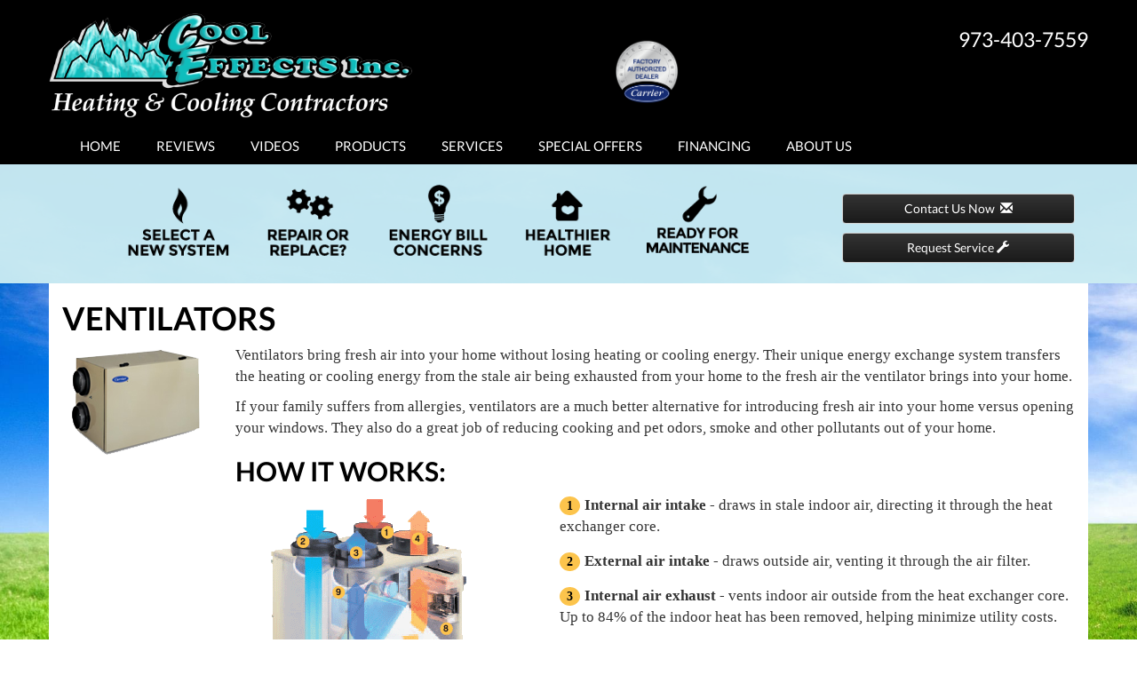

--- FILE ---
content_type: text/html; charset=UTF-8
request_url: https://sos-apps.appspot.com/ip-lookup.php
body_size: -113
content:
"18.118.100.253, 142.250.190.52"

--- FILE ---
content_type: text/html; charset=utf-8
request_url: https://www.google.com/recaptcha/api2/anchor?ar=1&k=6Le7wiUTAAAAAG-hCuWRcM2y2iVhXwgujyFy8Km9&co=aHR0cHM6Ly93d3cuY29vbGVmZmVjdHNpbmMuY29tOjQ0Mw..&hl=en&v=PoyoqOPhxBO7pBk68S4YbpHZ&size=compact&anchor-ms=20000&execute-ms=30000&cb=od2ilhxrpuq2
body_size: 49439
content:
<!DOCTYPE HTML><html dir="ltr" lang="en"><head><meta http-equiv="Content-Type" content="text/html; charset=UTF-8">
<meta http-equiv="X-UA-Compatible" content="IE=edge">
<title>reCAPTCHA</title>
<style type="text/css">
/* cyrillic-ext */
@font-face {
  font-family: 'Roboto';
  font-style: normal;
  font-weight: 400;
  font-stretch: 100%;
  src: url(//fonts.gstatic.com/s/roboto/v48/KFO7CnqEu92Fr1ME7kSn66aGLdTylUAMa3GUBHMdazTgWw.woff2) format('woff2');
  unicode-range: U+0460-052F, U+1C80-1C8A, U+20B4, U+2DE0-2DFF, U+A640-A69F, U+FE2E-FE2F;
}
/* cyrillic */
@font-face {
  font-family: 'Roboto';
  font-style: normal;
  font-weight: 400;
  font-stretch: 100%;
  src: url(//fonts.gstatic.com/s/roboto/v48/KFO7CnqEu92Fr1ME7kSn66aGLdTylUAMa3iUBHMdazTgWw.woff2) format('woff2');
  unicode-range: U+0301, U+0400-045F, U+0490-0491, U+04B0-04B1, U+2116;
}
/* greek-ext */
@font-face {
  font-family: 'Roboto';
  font-style: normal;
  font-weight: 400;
  font-stretch: 100%;
  src: url(//fonts.gstatic.com/s/roboto/v48/KFO7CnqEu92Fr1ME7kSn66aGLdTylUAMa3CUBHMdazTgWw.woff2) format('woff2');
  unicode-range: U+1F00-1FFF;
}
/* greek */
@font-face {
  font-family: 'Roboto';
  font-style: normal;
  font-weight: 400;
  font-stretch: 100%;
  src: url(//fonts.gstatic.com/s/roboto/v48/KFO7CnqEu92Fr1ME7kSn66aGLdTylUAMa3-UBHMdazTgWw.woff2) format('woff2');
  unicode-range: U+0370-0377, U+037A-037F, U+0384-038A, U+038C, U+038E-03A1, U+03A3-03FF;
}
/* math */
@font-face {
  font-family: 'Roboto';
  font-style: normal;
  font-weight: 400;
  font-stretch: 100%;
  src: url(//fonts.gstatic.com/s/roboto/v48/KFO7CnqEu92Fr1ME7kSn66aGLdTylUAMawCUBHMdazTgWw.woff2) format('woff2');
  unicode-range: U+0302-0303, U+0305, U+0307-0308, U+0310, U+0312, U+0315, U+031A, U+0326-0327, U+032C, U+032F-0330, U+0332-0333, U+0338, U+033A, U+0346, U+034D, U+0391-03A1, U+03A3-03A9, U+03B1-03C9, U+03D1, U+03D5-03D6, U+03F0-03F1, U+03F4-03F5, U+2016-2017, U+2034-2038, U+203C, U+2040, U+2043, U+2047, U+2050, U+2057, U+205F, U+2070-2071, U+2074-208E, U+2090-209C, U+20D0-20DC, U+20E1, U+20E5-20EF, U+2100-2112, U+2114-2115, U+2117-2121, U+2123-214F, U+2190, U+2192, U+2194-21AE, U+21B0-21E5, U+21F1-21F2, U+21F4-2211, U+2213-2214, U+2216-22FF, U+2308-230B, U+2310, U+2319, U+231C-2321, U+2336-237A, U+237C, U+2395, U+239B-23B7, U+23D0, U+23DC-23E1, U+2474-2475, U+25AF, U+25B3, U+25B7, U+25BD, U+25C1, U+25CA, U+25CC, U+25FB, U+266D-266F, U+27C0-27FF, U+2900-2AFF, U+2B0E-2B11, U+2B30-2B4C, U+2BFE, U+3030, U+FF5B, U+FF5D, U+1D400-1D7FF, U+1EE00-1EEFF;
}
/* symbols */
@font-face {
  font-family: 'Roboto';
  font-style: normal;
  font-weight: 400;
  font-stretch: 100%;
  src: url(//fonts.gstatic.com/s/roboto/v48/KFO7CnqEu92Fr1ME7kSn66aGLdTylUAMaxKUBHMdazTgWw.woff2) format('woff2');
  unicode-range: U+0001-000C, U+000E-001F, U+007F-009F, U+20DD-20E0, U+20E2-20E4, U+2150-218F, U+2190, U+2192, U+2194-2199, U+21AF, U+21E6-21F0, U+21F3, U+2218-2219, U+2299, U+22C4-22C6, U+2300-243F, U+2440-244A, U+2460-24FF, U+25A0-27BF, U+2800-28FF, U+2921-2922, U+2981, U+29BF, U+29EB, U+2B00-2BFF, U+4DC0-4DFF, U+FFF9-FFFB, U+10140-1018E, U+10190-1019C, U+101A0, U+101D0-101FD, U+102E0-102FB, U+10E60-10E7E, U+1D2C0-1D2D3, U+1D2E0-1D37F, U+1F000-1F0FF, U+1F100-1F1AD, U+1F1E6-1F1FF, U+1F30D-1F30F, U+1F315, U+1F31C, U+1F31E, U+1F320-1F32C, U+1F336, U+1F378, U+1F37D, U+1F382, U+1F393-1F39F, U+1F3A7-1F3A8, U+1F3AC-1F3AF, U+1F3C2, U+1F3C4-1F3C6, U+1F3CA-1F3CE, U+1F3D4-1F3E0, U+1F3ED, U+1F3F1-1F3F3, U+1F3F5-1F3F7, U+1F408, U+1F415, U+1F41F, U+1F426, U+1F43F, U+1F441-1F442, U+1F444, U+1F446-1F449, U+1F44C-1F44E, U+1F453, U+1F46A, U+1F47D, U+1F4A3, U+1F4B0, U+1F4B3, U+1F4B9, U+1F4BB, U+1F4BF, U+1F4C8-1F4CB, U+1F4D6, U+1F4DA, U+1F4DF, U+1F4E3-1F4E6, U+1F4EA-1F4ED, U+1F4F7, U+1F4F9-1F4FB, U+1F4FD-1F4FE, U+1F503, U+1F507-1F50B, U+1F50D, U+1F512-1F513, U+1F53E-1F54A, U+1F54F-1F5FA, U+1F610, U+1F650-1F67F, U+1F687, U+1F68D, U+1F691, U+1F694, U+1F698, U+1F6AD, U+1F6B2, U+1F6B9-1F6BA, U+1F6BC, U+1F6C6-1F6CF, U+1F6D3-1F6D7, U+1F6E0-1F6EA, U+1F6F0-1F6F3, U+1F6F7-1F6FC, U+1F700-1F7FF, U+1F800-1F80B, U+1F810-1F847, U+1F850-1F859, U+1F860-1F887, U+1F890-1F8AD, U+1F8B0-1F8BB, U+1F8C0-1F8C1, U+1F900-1F90B, U+1F93B, U+1F946, U+1F984, U+1F996, U+1F9E9, U+1FA00-1FA6F, U+1FA70-1FA7C, U+1FA80-1FA89, U+1FA8F-1FAC6, U+1FACE-1FADC, U+1FADF-1FAE9, U+1FAF0-1FAF8, U+1FB00-1FBFF;
}
/* vietnamese */
@font-face {
  font-family: 'Roboto';
  font-style: normal;
  font-weight: 400;
  font-stretch: 100%;
  src: url(//fonts.gstatic.com/s/roboto/v48/KFO7CnqEu92Fr1ME7kSn66aGLdTylUAMa3OUBHMdazTgWw.woff2) format('woff2');
  unicode-range: U+0102-0103, U+0110-0111, U+0128-0129, U+0168-0169, U+01A0-01A1, U+01AF-01B0, U+0300-0301, U+0303-0304, U+0308-0309, U+0323, U+0329, U+1EA0-1EF9, U+20AB;
}
/* latin-ext */
@font-face {
  font-family: 'Roboto';
  font-style: normal;
  font-weight: 400;
  font-stretch: 100%;
  src: url(//fonts.gstatic.com/s/roboto/v48/KFO7CnqEu92Fr1ME7kSn66aGLdTylUAMa3KUBHMdazTgWw.woff2) format('woff2');
  unicode-range: U+0100-02BA, U+02BD-02C5, U+02C7-02CC, U+02CE-02D7, U+02DD-02FF, U+0304, U+0308, U+0329, U+1D00-1DBF, U+1E00-1E9F, U+1EF2-1EFF, U+2020, U+20A0-20AB, U+20AD-20C0, U+2113, U+2C60-2C7F, U+A720-A7FF;
}
/* latin */
@font-face {
  font-family: 'Roboto';
  font-style: normal;
  font-weight: 400;
  font-stretch: 100%;
  src: url(//fonts.gstatic.com/s/roboto/v48/KFO7CnqEu92Fr1ME7kSn66aGLdTylUAMa3yUBHMdazQ.woff2) format('woff2');
  unicode-range: U+0000-00FF, U+0131, U+0152-0153, U+02BB-02BC, U+02C6, U+02DA, U+02DC, U+0304, U+0308, U+0329, U+2000-206F, U+20AC, U+2122, U+2191, U+2193, U+2212, U+2215, U+FEFF, U+FFFD;
}
/* cyrillic-ext */
@font-face {
  font-family: 'Roboto';
  font-style: normal;
  font-weight: 500;
  font-stretch: 100%;
  src: url(//fonts.gstatic.com/s/roboto/v48/KFO7CnqEu92Fr1ME7kSn66aGLdTylUAMa3GUBHMdazTgWw.woff2) format('woff2');
  unicode-range: U+0460-052F, U+1C80-1C8A, U+20B4, U+2DE0-2DFF, U+A640-A69F, U+FE2E-FE2F;
}
/* cyrillic */
@font-face {
  font-family: 'Roboto';
  font-style: normal;
  font-weight: 500;
  font-stretch: 100%;
  src: url(//fonts.gstatic.com/s/roboto/v48/KFO7CnqEu92Fr1ME7kSn66aGLdTylUAMa3iUBHMdazTgWw.woff2) format('woff2');
  unicode-range: U+0301, U+0400-045F, U+0490-0491, U+04B0-04B1, U+2116;
}
/* greek-ext */
@font-face {
  font-family: 'Roboto';
  font-style: normal;
  font-weight: 500;
  font-stretch: 100%;
  src: url(//fonts.gstatic.com/s/roboto/v48/KFO7CnqEu92Fr1ME7kSn66aGLdTylUAMa3CUBHMdazTgWw.woff2) format('woff2');
  unicode-range: U+1F00-1FFF;
}
/* greek */
@font-face {
  font-family: 'Roboto';
  font-style: normal;
  font-weight: 500;
  font-stretch: 100%;
  src: url(//fonts.gstatic.com/s/roboto/v48/KFO7CnqEu92Fr1ME7kSn66aGLdTylUAMa3-UBHMdazTgWw.woff2) format('woff2');
  unicode-range: U+0370-0377, U+037A-037F, U+0384-038A, U+038C, U+038E-03A1, U+03A3-03FF;
}
/* math */
@font-face {
  font-family: 'Roboto';
  font-style: normal;
  font-weight: 500;
  font-stretch: 100%;
  src: url(//fonts.gstatic.com/s/roboto/v48/KFO7CnqEu92Fr1ME7kSn66aGLdTylUAMawCUBHMdazTgWw.woff2) format('woff2');
  unicode-range: U+0302-0303, U+0305, U+0307-0308, U+0310, U+0312, U+0315, U+031A, U+0326-0327, U+032C, U+032F-0330, U+0332-0333, U+0338, U+033A, U+0346, U+034D, U+0391-03A1, U+03A3-03A9, U+03B1-03C9, U+03D1, U+03D5-03D6, U+03F0-03F1, U+03F4-03F5, U+2016-2017, U+2034-2038, U+203C, U+2040, U+2043, U+2047, U+2050, U+2057, U+205F, U+2070-2071, U+2074-208E, U+2090-209C, U+20D0-20DC, U+20E1, U+20E5-20EF, U+2100-2112, U+2114-2115, U+2117-2121, U+2123-214F, U+2190, U+2192, U+2194-21AE, U+21B0-21E5, U+21F1-21F2, U+21F4-2211, U+2213-2214, U+2216-22FF, U+2308-230B, U+2310, U+2319, U+231C-2321, U+2336-237A, U+237C, U+2395, U+239B-23B7, U+23D0, U+23DC-23E1, U+2474-2475, U+25AF, U+25B3, U+25B7, U+25BD, U+25C1, U+25CA, U+25CC, U+25FB, U+266D-266F, U+27C0-27FF, U+2900-2AFF, U+2B0E-2B11, U+2B30-2B4C, U+2BFE, U+3030, U+FF5B, U+FF5D, U+1D400-1D7FF, U+1EE00-1EEFF;
}
/* symbols */
@font-face {
  font-family: 'Roboto';
  font-style: normal;
  font-weight: 500;
  font-stretch: 100%;
  src: url(//fonts.gstatic.com/s/roboto/v48/KFO7CnqEu92Fr1ME7kSn66aGLdTylUAMaxKUBHMdazTgWw.woff2) format('woff2');
  unicode-range: U+0001-000C, U+000E-001F, U+007F-009F, U+20DD-20E0, U+20E2-20E4, U+2150-218F, U+2190, U+2192, U+2194-2199, U+21AF, U+21E6-21F0, U+21F3, U+2218-2219, U+2299, U+22C4-22C6, U+2300-243F, U+2440-244A, U+2460-24FF, U+25A0-27BF, U+2800-28FF, U+2921-2922, U+2981, U+29BF, U+29EB, U+2B00-2BFF, U+4DC0-4DFF, U+FFF9-FFFB, U+10140-1018E, U+10190-1019C, U+101A0, U+101D0-101FD, U+102E0-102FB, U+10E60-10E7E, U+1D2C0-1D2D3, U+1D2E0-1D37F, U+1F000-1F0FF, U+1F100-1F1AD, U+1F1E6-1F1FF, U+1F30D-1F30F, U+1F315, U+1F31C, U+1F31E, U+1F320-1F32C, U+1F336, U+1F378, U+1F37D, U+1F382, U+1F393-1F39F, U+1F3A7-1F3A8, U+1F3AC-1F3AF, U+1F3C2, U+1F3C4-1F3C6, U+1F3CA-1F3CE, U+1F3D4-1F3E0, U+1F3ED, U+1F3F1-1F3F3, U+1F3F5-1F3F7, U+1F408, U+1F415, U+1F41F, U+1F426, U+1F43F, U+1F441-1F442, U+1F444, U+1F446-1F449, U+1F44C-1F44E, U+1F453, U+1F46A, U+1F47D, U+1F4A3, U+1F4B0, U+1F4B3, U+1F4B9, U+1F4BB, U+1F4BF, U+1F4C8-1F4CB, U+1F4D6, U+1F4DA, U+1F4DF, U+1F4E3-1F4E6, U+1F4EA-1F4ED, U+1F4F7, U+1F4F9-1F4FB, U+1F4FD-1F4FE, U+1F503, U+1F507-1F50B, U+1F50D, U+1F512-1F513, U+1F53E-1F54A, U+1F54F-1F5FA, U+1F610, U+1F650-1F67F, U+1F687, U+1F68D, U+1F691, U+1F694, U+1F698, U+1F6AD, U+1F6B2, U+1F6B9-1F6BA, U+1F6BC, U+1F6C6-1F6CF, U+1F6D3-1F6D7, U+1F6E0-1F6EA, U+1F6F0-1F6F3, U+1F6F7-1F6FC, U+1F700-1F7FF, U+1F800-1F80B, U+1F810-1F847, U+1F850-1F859, U+1F860-1F887, U+1F890-1F8AD, U+1F8B0-1F8BB, U+1F8C0-1F8C1, U+1F900-1F90B, U+1F93B, U+1F946, U+1F984, U+1F996, U+1F9E9, U+1FA00-1FA6F, U+1FA70-1FA7C, U+1FA80-1FA89, U+1FA8F-1FAC6, U+1FACE-1FADC, U+1FADF-1FAE9, U+1FAF0-1FAF8, U+1FB00-1FBFF;
}
/* vietnamese */
@font-face {
  font-family: 'Roboto';
  font-style: normal;
  font-weight: 500;
  font-stretch: 100%;
  src: url(//fonts.gstatic.com/s/roboto/v48/KFO7CnqEu92Fr1ME7kSn66aGLdTylUAMa3OUBHMdazTgWw.woff2) format('woff2');
  unicode-range: U+0102-0103, U+0110-0111, U+0128-0129, U+0168-0169, U+01A0-01A1, U+01AF-01B0, U+0300-0301, U+0303-0304, U+0308-0309, U+0323, U+0329, U+1EA0-1EF9, U+20AB;
}
/* latin-ext */
@font-face {
  font-family: 'Roboto';
  font-style: normal;
  font-weight: 500;
  font-stretch: 100%;
  src: url(//fonts.gstatic.com/s/roboto/v48/KFO7CnqEu92Fr1ME7kSn66aGLdTylUAMa3KUBHMdazTgWw.woff2) format('woff2');
  unicode-range: U+0100-02BA, U+02BD-02C5, U+02C7-02CC, U+02CE-02D7, U+02DD-02FF, U+0304, U+0308, U+0329, U+1D00-1DBF, U+1E00-1E9F, U+1EF2-1EFF, U+2020, U+20A0-20AB, U+20AD-20C0, U+2113, U+2C60-2C7F, U+A720-A7FF;
}
/* latin */
@font-face {
  font-family: 'Roboto';
  font-style: normal;
  font-weight: 500;
  font-stretch: 100%;
  src: url(//fonts.gstatic.com/s/roboto/v48/KFO7CnqEu92Fr1ME7kSn66aGLdTylUAMa3yUBHMdazQ.woff2) format('woff2');
  unicode-range: U+0000-00FF, U+0131, U+0152-0153, U+02BB-02BC, U+02C6, U+02DA, U+02DC, U+0304, U+0308, U+0329, U+2000-206F, U+20AC, U+2122, U+2191, U+2193, U+2212, U+2215, U+FEFF, U+FFFD;
}
/* cyrillic-ext */
@font-face {
  font-family: 'Roboto';
  font-style: normal;
  font-weight: 900;
  font-stretch: 100%;
  src: url(//fonts.gstatic.com/s/roboto/v48/KFO7CnqEu92Fr1ME7kSn66aGLdTylUAMa3GUBHMdazTgWw.woff2) format('woff2');
  unicode-range: U+0460-052F, U+1C80-1C8A, U+20B4, U+2DE0-2DFF, U+A640-A69F, U+FE2E-FE2F;
}
/* cyrillic */
@font-face {
  font-family: 'Roboto';
  font-style: normal;
  font-weight: 900;
  font-stretch: 100%;
  src: url(//fonts.gstatic.com/s/roboto/v48/KFO7CnqEu92Fr1ME7kSn66aGLdTylUAMa3iUBHMdazTgWw.woff2) format('woff2');
  unicode-range: U+0301, U+0400-045F, U+0490-0491, U+04B0-04B1, U+2116;
}
/* greek-ext */
@font-face {
  font-family: 'Roboto';
  font-style: normal;
  font-weight: 900;
  font-stretch: 100%;
  src: url(//fonts.gstatic.com/s/roboto/v48/KFO7CnqEu92Fr1ME7kSn66aGLdTylUAMa3CUBHMdazTgWw.woff2) format('woff2');
  unicode-range: U+1F00-1FFF;
}
/* greek */
@font-face {
  font-family: 'Roboto';
  font-style: normal;
  font-weight: 900;
  font-stretch: 100%;
  src: url(//fonts.gstatic.com/s/roboto/v48/KFO7CnqEu92Fr1ME7kSn66aGLdTylUAMa3-UBHMdazTgWw.woff2) format('woff2');
  unicode-range: U+0370-0377, U+037A-037F, U+0384-038A, U+038C, U+038E-03A1, U+03A3-03FF;
}
/* math */
@font-face {
  font-family: 'Roboto';
  font-style: normal;
  font-weight: 900;
  font-stretch: 100%;
  src: url(//fonts.gstatic.com/s/roboto/v48/KFO7CnqEu92Fr1ME7kSn66aGLdTylUAMawCUBHMdazTgWw.woff2) format('woff2');
  unicode-range: U+0302-0303, U+0305, U+0307-0308, U+0310, U+0312, U+0315, U+031A, U+0326-0327, U+032C, U+032F-0330, U+0332-0333, U+0338, U+033A, U+0346, U+034D, U+0391-03A1, U+03A3-03A9, U+03B1-03C9, U+03D1, U+03D5-03D6, U+03F0-03F1, U+03F4-03F5, U+2016-2017, U+2034-2038, U+203C, U+2040, U+2043, U+2047, U+2050, U+2057, U+205F, U+2070-2071, U+2074-208E, U+2090-209C, U+20D0-20DC, U+20E1, U+20E5-20EF, U+2100-2112, U+2114-2115, U+2117-2121, U+2123-214F, U+2190, U+2192, U+2194-21AE, U+21B0-21E5, U+21F1-21F2, U+21F4-2211, U+2213-2214, U+2216-22FF, U+2308-230B, U+2310, U+2319, U+231C-2321, U+2336-237A, U+237C, U+2395, U+239B-23B7, U+23D0, U+23DC-23E1, U+2474-2475, U+25AF, U+25B3, U+25B7, U+25BD, U+25C1, U+25CA, U+25CC, U+25FB, U+266D-266F, U+27C0-27FF, U+2900-2AFF, U+2B0E-2B11, U+2B30-2B4C, U+2BFE, U+3030, U+FF5B, U+FF5D, U+1D400-1D7FF, U+1EE00-1EEFF;
}
/* symbols */
@font-face {
  font-family: 'Roboto';
  font-style: normal;
  font-weight: 900;
  font-stretch: 100%;
  src: url(//fonts.gstatic.com/s/roboto/v48/KFO7CnqEu92Fr1ME7kSn66aGLdTylUAMaxKUBHMdazTgWw.woff2) format('woff2');
  unicode-range: U+0001-000C, U+000E-001F, U+007F-009F, U+20DD-20E0, U+20E2-20E4, U+2150-218F, U+2190, U+2192, U+2194-2199, U+21AF, U+21E6-21F0, U+21F3, U+2218-2219, U+2299, U+22C4-22C6, U+2300-243F, U+2440-244A, U+2460-24FF, U+25A0-27BF, U+2800-28FF, U+2921-2922, U+2981, U+29BF, U+29EB, U+2B00-2BFF, U+4DC0-4DFF, U+FFF9-FFFB, U+10140-1018E, U+10190-1019C, U+101A0, U+101D0-101FD, U+102E0-102FB, U+10E60-10E7E, U+1D2C0-1D2D3, U+1D2E0-1D37F, U+1F000-1F0FF, U+1F100-1F1AD, U+1F1E6-1F1FF, U+1F30D-1F30F, U+1F315, U+1F31C, U+1F31E, U+1F320-1F32C, U+1F336, U+1F378, U+1F37D, U+1F382, U+1F393-1F39F, U+1F3A7-1F3A8, U+1F3AC-1F3AF, U+1F3C2, U+1F3C4-1F3C6, U+1F3CA-1F3CE, U+1F3D4-1F3E0, U+1F3ED, U+1F3F1-1F3F3, U+1F3F5-1F3F7, U+1F408, U+1F415, U+1F41F, U+1F426, U+1F43F, U+1F441-1F442, U+1F444, U+1F446-1F449, U+1F44C-1F44E, U+1F453, U+1F46A, U+1F47D, U+1F4A3, U+1F4B0, U+1F4B3, U+1F4B9, U+1F4BB, U+1F4BF, U+1F4C8-1F4CB, U+1F4D6, U+1F4DA, U+1F4DF, U+1F4E3-1F4E6, U+1F4EA-1F4ED, U+1F4F7, U+1F4F9-1F4FB, U+1F4FD-1F4FE, U+1F503, U+1F507-1F50B, U+1F50D, U+1F512-1F513, U+1F53E-1F54A, U+1F54F-1F5FA, U+1F610, U+1F650-1F67F, U+1F687, U+1F68D, U+1F691, U+1F694, U+1F698, U+1F6AD, U+1F6B2, U+1F6B9-1F6BA, U+1F6BC, U+1F6C6-1F6CF, U+1F6D3-1F6D7, U+1F6E0-1F6EA, U+1F6F0-1F6F3, U+1F6F7-1F6FC, U+1F700-1F7FF, U+1F800-1F80B, U+1F810-1F847, U+1F850-1F859, U+1F860-1F887, U+1F890-1F8AD, U+1F8B0-1F8BB, U+1F8C0-1F8C1, U+1F900-1F90B, U+1F93B, U+1F946, U+1F984, U+1F996, U+1F9E9, U+1FA00-1FA6F, U+1FA70-1FA7C, U+1FA80-1FA89, U+1FA8F-1FAC6, U+1FACE-1FADC, U+1FADF-1FAE9, U+1FAF0-1FAF8, U+1FB00-1FBFF;
}
/* vietnamese */
@font-face {
  font-family: 'Roboto';
  font-style: normal;
  font-weight: 900;
  font-stretch: 100%;
  src: url(//fonts.gstatic.com/s/roboto/v48/KFO7CnqEu92Fr1ME7kSn66aGLdTylUAMa3OUBHMdazTgWw.woff2) format('woff2');
  unicode-range: U+0102-0103, U+0110-0111, U+0128-0129, U+0168-0169, U+01A0-01A1, U+01AF-01B0, U+0300-0301, U+0303-0304, U+0308-0309, U+0323, U+0329, U+1EA0-1EF9, U+20AB;
}
/* latin-ext */
@font-face {
  font-family: 'Roboto';
  font-style: normal;
  font-weight: 900;
  font-stretch: 100%;
  src: url(//fonts.gstatic.com/s/roboto/v48/KFO7CnqEu92Fr1ME7kSn66aGLdTylUAMa3KUBHMdazTgWw.woff2) format('woff2');
  unicode-range: U+0100-02BA, U+02BD-02C5, U+02C7-02CC, U+02CE-02D7, U+02DD-02FF, U+0304, U+0308, U+0329, U+1D00-1DBF, U+1E00-1E9F, U+1EF2-1EFF, U+2020, U+20A0-20AB, U+20AD-20C0, U+2113, U+2C60-2C7F, U+A720-A7FF;
}
/* latin */
@font-face {
  font-family: 'Roboto';
  font-style: normal;
  font-weight: 900;
  font-stretch: 100%;
  src: url(//fonts.gstatic.com/s/roboto/v48/KFO7CnqEu92Fr1ME7kSn66aGLdTylUAMa3yUBHMdazQ.woff2) format('woff2');
  unicode-range: U+0000-00FF, U+0131, U+0152-0153, U+02BB-02BC, U+02C6, U+02DA, U+02DC, U+0304, U+0308, U+0329, U+2000-206F, U+20AC, U+2122, U+2191, U+2193, U+2212, U+2215, U+FEFF, U+FFFD;
}

</style>
<link rel="stylesheet" type="text/css" href="https://www.gstatic.com/recaptcha/releases/PoyoqOPhxBO7pBk68S4YbpHZ/styles__ltr.css">
<script nonce="B6Qc3nkSj0rUje01IjJFJw" type="text/javascript">window['__recaptcha_api'] = 'https://www.google.com/recaptcha/api2/';</script>
<script type="text/javascript" src="https://www.gstatic.com/recaptcha/releases/PoyoqOPhxBO7pBk68S4YbpHZ/recaptcha__en.js" nonce="B6Qc3nkSj0rUje01IjJFJw">
      
    </script></head>
<body><div id="rc-anchor-alert" class="rc-anchor-alert"></div>
<input type="hidden" id="recaptcha-token" value="[base64]">
<script type="text/javascript" nonce="B6Qc3nkSj0rUje01IjJFJw">
      recaptcha.anchor.Main.init("[\x22ainput\x22,[\x22bgdata\x22,\x22\x22,\[base64]/[base64]/[base64]/bmV3IHJbeF0oY1swXSk6RT09Mj9uZXcgclt4XShjWzBdLGNbMV0pOkU9PTM/bmV3IHJbeF0oY1swXSxjWzFdLGNbMl0pOkU9PTQ/[base64]/[base64]/[base64]/[base64]/[base64]/[base64]/[base64]/[base64]\x22,\[base64]\\u003d\x22,\x22ccOuC8KXckPDhCFdIcO0wpHClDItw4DDhMOEaMK4dsK4AX9mw71sw615w7MbLhcVZUDCngDCjMOkPz0Fw5zCisOUwrDClC1uw5A5wqzDlAzDnzcewpnCrMOICMO5NMKRw5p0B8KNwqkNwrPCp8KochQUUcOqIMKDw53DkXIyw78twrrCk3/[base64]/DnG/Dol5Mw48IX8KjNMOzTScewr/Clx3DiMOXEnzDpmFdwrXDssKCwqQWKsOTXUbCmcKTV3DCvlpQR8OuFsKdwpLDl8K5WsKePsO1HWR6wrDClMKKwpPDkMKqPyjDgsOow4x8KMKVw6bDpsKdw4pIGjXCjMKKAi0VSQXDvMORw47ChsKMelYifcObBcOFwqcrwp0RQW/[base64]/DsDvDh8KvwoFUHgXDiC9FwpFQBMOSw7sIwot3LULDu8OhEsO/wppnfTsnw5jCtsOHEyTCgsO0w4LDg0jDqMKxPGEZwr5yw5kSUcOawrJVb1/CnRZ0w50fS8OHa2rCswbCuinCgWlEHMK+FMKNb8OlBsOadcORw74dOXtPOyLCq8O8dirDsMK7w6PDoB3CuMOkw79wdwPDsmDCs0FgwoEoesKUTcO5wq96X3IPUsOCwptEPMK+SB3DnynDgQs4AToUesK0wph+Z8K9wrdzwqtlw7PCkk15wqJBRhPDtcO/bsOeDxDDoR9wBlbDu0rChsO8X8OvISYEelrCosOOwqXDlAzCphAwwqLCkA/CtsOCw4PDncOgOsOkw5vDpsKARCQlP8K8w7fDkW90w5nDhkXDgcKRJETDm2VVRFIvw7PCtmPCuMKPwqjDokhJwqMMw7lVw7QZXE/DsjnDt8KIwp7Du8KKeMKIaUpDUBDDqsKdIyfDowQvw5vChX5gw70bPANFcCV2wo7DusK0HSAOwqzCpkFpw6sHwrDCoMO/[base64]/dlgww6Yqw6RPXGnDoTXDo8KLw5TCpWTCscKEa8OqAUdCHMKXYMOZwrjDsmXCjsOSOcKNLDLCgMKbwojDrsKxUAjCgsO5WMKYwpFawo/DkcKfw4bCusO8UWnCsXfCnsO1w7oxwonDrcKkFCxWPUl7w6rCkGJFdCjDmWg0wo3Dp8KAwqgCJcO3wpxewpR1w4cqQxjDk8O0wop5KsKAwqMxH8KFwqB4w4nDlzpbZsKhwqvCgMKIwoFDwr/Duz3Dj3gYKiE4XFPDh8Kdw4pffm0Fw7jDssKZw7DDpEfDmcOjGkM/wq3DgEMsHsKuwpHDisOeacOeIsOYw4LDm0tYEEnDjkXDtMO5wovCj0LCpMOOPCDClcKAw4x4eE3Cji3Dix/Dp2zCjxcww6PDuXlCYhsgTMKWWDRCBATCuMORcVoqHcOyMMOhw7gnw7hgC8KNdHBpwq/[base64]/[base64]/Cl0o1K8OOYMOHZH1aIcO8w4Zywo7CnzxcwpouwpVjwr7CpRNwIzleJcKhwqfDtAzCg8KXwrPCqA/CqyDDgk0Hw6zDrz4Hw6TDvTAHdsOqEk41E8KDesKAQAzDm8KIHMOiw4vDmsKAGQFQwrZ4fRE0w5Jaw6HCr8OiwozDljDDjMKfw4d2FMOwY0vCusOJWGQ7woHCtWDCiMKPIsKNRFNSKRnDucKaw7DDlWvDpBTDm8Oyw6s/[base64]/DjMOPwrVww6VXwobDpBwZZQ/Dj8KQW8KWwqHCusK7KsKiZcObHhvDqcKPw4bCpi9WwrbDhsKyM8OLw7cxXMO6w5fCmA9jJHk1woYha07Dtk1Ew5rCs8KnwrgNwpTDkMOSwrnCiMKEVkDCk2rDnC/[base64]/fcOuYMOKw7vDq1Yyw41Fwp7CvgdaU8Kjw5DCrMKIwpnCu8K/w6xaIMKgw5g+wpHDqkdhSUR6L8Kcwo/Ct8KVw4HCs8KSBiokVW9pMMKawptFw6BuwozDncO7woXCm1dewoE2wqLDmcKZw6nCksODeRV7wplJDV42w6zDkDJ9w4B0wq/DmsOuwrhjByoFYMO8wrJiwoArFDVNc8KHw5JIRA8dOxjCmEnClwcFwo3Cm0fDq8OpBmhxPsOqwqvDhnzCvAUiEUTDj8Osw48rwr1WZcKdw5XDkMK0w7bDh8OHwr7ChcKmOMOBwrnCsA/CgcOYwpEnfMKAJWpowoDCmsOwwpHCqgLDm39yw6LDv10xw6tfw6jCs8K/MCnCuMOnw4AQwrvDmG8bfzrClGHDncK8w67Cg8KRCMKsw6ZAEMODwqjCrcKsXlHDplzCr3BywqzDghDCnMKNACtnD1jCq8OEbMOhdCjDg3PCv8Krw4VWwoDCoQXCpTVZwrLDiF/Ckg7DhsODaMKZwq/Dpnkde3TDiENCBcOFTcKXU1ERXn/DgnRAd0TCpmQmw4B/[base64]/A8K6w4UAUcOIw5zCrcK4AWIFw6svC8O0w5Ffwowgw6/DsyTDgi3CocKNwoTDmcOUwojCnn/Cj8KXwqbDrMOaYcOmBG4kHhRKalbDkAYKw4/CoGDCiMOIfEsvSMKUTCjDvgHDk03Cu8ODKsKpQgfDscKLQmbDnsOaJMONSFzCkEHDgiTDgxBoXsKSwodYwr/CtMKZw4vDn1XChmpGFAN1EEldTcKDIQVjw6XDq8KNJQ0wKMOTAARowqXCscOCwpZNw6TDmWbCsgjCgMKHWE3Dk0sBPCxKKXoaw7Mnw7bCpl/CjcOLwrHDu3QpwqHDvVg3wqjDizMYIQPCvj7DvsK+wqYNw7jCqMOBw5vDgcKRw6FXGi8LCsKUOD4Uw7fCgMKMF8KUIcKWMMOkw7XCqwYKD8ONecO+woV2w6TDrm3DsCbCvsO9wpjCrjADC8KJPRlDDSHCl8KEwpgJw5nCjcKuKFfCpycDPMKSw55yw6A/woRPwqHDmsKSQ3vDpcKswrTCn0HCpsK4WsKswpw/w6LDgF/[base64]/DgcKUw41uwpt5PMOYVR/Dly7ClsKqw50pa3XDl8KQwpAFN8KDwovDg8KQVcOgwqjCsQgLwpTDqwNTDcOwwovCu8OoPMKzAsOYw4YmWcKSw4R7VsOUwrPCjxnDgcKDb3bCtsK0UsOQAMOdw53DmsOPMTnDj8OVw4PCocOYS8OhwqPCp8Oow79Pwr4FNxQcw7lmSX4zXjrDj3/DnsOWK8KTZMO9w7gVHMOFTsKRw51VwqTCksK9w67DoSfDgcOde8KNTxpORT/DscOJH8ORwr7DlMKwwpFvw4nDmgokKmfCtwRBTXYkGHFCw7sbF8Kmw4tKPhHChRzDlMOFwrFcwr1qIcOQHmfDliQKW8KbZRBww67CjMOGQcKeAmJLw5VECWjCksOwYQPDuSdNwrzCv8K8w6sjw4bDp8KZUcOxbXDDvnfCuMOWw7vCr04PwofDisOlwr/DljwYwosJw6ABecOjYsKIwoHCo2JHw5huwrHDlSV2wo7CjMKKBCjCpcOIfMOYXglJA3/DgDV8wqPDscO/CsOhwqbCk8OZOQwfw71cwr0UacONBsKuEh5eOsKbdkAow4MvVcOjw6TCuVYRWsKoQcOQNMK8w5MEwqAaw5DDncOuw77Cg3Y/ejrDrMKHw4FywqY2CArCiQbDqMOWDh/DmMKawpPCucKJw7jDqDRWUjQ4w5dmw6/DjcKvwq1WS8Kbwp/[base64]/[base64]/CkTvDh8OXw5EjwpUkc8O7XiZewqDCmE7CjnnCrETDv2HDuMKJNgFIwpkDw4DCiUbCi8O2w5MKwq9rJ8K8wpDDk8KawrHCgDIswp7Dm8OYChw5wo7CsWJwe0trw7rCl3AJPmvClDrCslXCgMOuwofCmmfDiVPDr8KYKnt7wpfDnMKXwq/DssOQLsKfwoM7aCfDhSMWw5nDqXcAU8KVCcKdcRnCt8ORGMOzdsKvw5xqw67Ck2fCncK2UcKAQ8Okwp8kIMO+w49cwpbDmMObfXB4dsKsw45/fMO7ckTDjcO8wrRfQcOdw53CjDLCgysSwpsiwo55VcOfL8KoERHChntuU8O/wpzDncKvwrDDp8OfwonCnCPCvFvDncKawpvCpMOcw6nCtRHChsOGM8KkNXLDm8OIw7DDgcOpw7TDmMKHwqwJaMKKwrxzSEwGwrkhwoQhI8KmwpfDnUPDjsKnw6rCusONG3lgwpE1wpPCmcKBwoULN8KQHA/Dr8OYwrHCtsOkw5HCgi/DhFvCicOaw5TCt8O8wpVUw7ZIHMONw4QUwq5dGMOCwro/A8KSw4liN8ODwrNdwrtZwpTCtizDjDjChTfCn8O/P8K0w4t2woLCrsOyCcObFw4oC8K3Ryl5asOsFcKQScOSbcOUwoXCrU3DucKIwp7CoA/Duzh+cBXCsAcswqtSw5Axwq/CtSLDkk7DjcKTCcK3wppSwqLCrcKZw4HCujlcasKBYsKqwrTClsOXHzNQFErCiV8uwp3Dg2ZPw47DtmHClmx8w5ocIETCrsOUwpQYw73DrWxoHcKGXsKCHcK6eSJaH8KYd8OEw4ozdC3Dp13CvsKca31FOSoMwqIVJMKEw7ROw57DkEVsw4TDrwDDu8O5w6DDpx/DshPDnhlkwr/DgDItQsOTIl7CuAXDv8KZwoYNNyx0w6UsPsOpWMKNBSAlZAPCuFPCisKfF8OpL8OUUWzCicKyesOkUkHCmSnCoMKJJcO4wqfDth8sZR4/[base64]/DqcK8SnLDi0Qxw7ViwpvCmMOhwrpeYXTDqMOFJg1peFJywp7Dom83w4LDqcKlcMOcRHZrwpU7CsK/w7fDisORwr/CuMOFXmBgQg5LJ2c0wpPDmnhAdsO1wrQjwpc8McK3D8OiH8Kzw77CrcKvOcOrw4TCjsKuw45Nw6wbw5JrasKtYGBewqTDncKVwp/CscOAw5jDml3DuSzCg8ODwpMfwrHCqMKdUsK8wo1GS8KZw5jDrR01KsKqwrccw64Pwp/DtsKMwq96HsKZe8KQwrrDunnCv0LDkydeRi4sAXrCu8KSBcOvCmVJBF3Dpi47KBsawqcXYE3DpAQrI0LCgnVpwpNSw4B5HcOmfsOJwoHDhcOTW8O7w4ciEAwFTcOMwpvDksOxw7sfw6M9wo/DqMOyYcO3wrkJRcK/wpIOw7PCqsOEw79pKsKhAMKiV8Onw4Jfw5p0w7MGw67ClQUlw6jCvcKpw4dDNcK8Ni/CtcKwYjrCkWDDn8K+wpbDkjZyw6PCh8OnEcO2QsOwwqQUaUVPw6nDpMO9wqcHSHbDn8KFwr7Cm2U5w6HDqcO7ZVXDucOBFRrClsOPOBbCgFBZwprCjSfDmlFxwrxVOcKHdltHwp3DmcKUw7TDiMOPw7DDkk1VF8Ksw7fCt8KBG2Blw5LDpDEQw5zDhGMTw5/[base64]/WSFZdwDDrTxqw4nDhcKnw5jDv33CnMKrwpJow4/CkcKNw6hJYcOdwo3CpD3CjyXDiEJJTD3CgVYXXwAdwrllU8OvBCEYeAjDlsOew4p0w6RBw7bCvQfDlzjDmsK5wqPDrMKwwo0rBsKoVcO3LRZ3DsKdw6jCuyEWOFXDisKMAHTCgcK2woUJw7DCkxPCilbCvGHCm0/CncKGSsK+SMOyEMOuH8OrFnYcw5gIwpRDaMOgOcOyCSMkwpzCksKcwqHDnyNqw7wew4DCusK2w6oNSMO1w6TCoQ/CiBfDuMKzw4NVYMKxwqMhw4rDhMK1wrnChDDDoQ9DJcKDwoNFDsObHMKnYmh1ZC4gw6vDu8KyEmwQC8OJwp4jw6w7w7c6MDxxZ2lTUsOKWcOYw6rDgcKCwo7CkEjDtcOBRsKKAMKiLMO3w43Dn8Kyw53CvzLDiQUmNQ9LVVXDqsOEQMOlDMKsJ8K/wq0RLGQYdnLCmUXCiVtPwo7Dtn57ZsKhwoLDi8K2wr5pwoNawovDrsKWw6bCgMONMcK2w7zDk8OXwqg0aDPCsMK7w7LCuMOFD2fDrMO9wpjDkMKWJVTDrQACw7NZJsKEwp/DtyAVw70fBcOpcVx5Wklgw5fDuEYTHcO5b8KQOioQSmcPGsOIw6vCnsKVK8KLAQJFAS/[base64]/wqfDkMKRHwLDmjo6w5HDrw1AVB3Dr8OowqUCw4XCnjRkPcOdw4pRwqjDmMKOw47DmVwSw6LCg8K/[base64]/DisOnJgAXw5PCrMK6eRJbwonCq07CrCAaYjLCri9hBx7Ci1PCqgFINDTCmMK7w5rCvxTCtVMrBcO/woM1CsObw5Yrw53CkMO9EwFEw7zCgEHCmx/DgWrCig0HQcOMFMOEwrYmw47DmT1wwqbChMKPw4HCvAXChA8KHEnClsK8w5IBPG8UDcKbw6DDqzrDlhIFegnDgcKVw5/Ci8OZGMOow6/[base64]/Dn8KEGcOfw5EDRsK0CcOzE8KIJxgKwq5hVsO/DU7DhmjDmV3CiMOpezbCr1/CtsOkwqzDiUPDn8OowrQeL3Mnwq4ow6Arwo/[base64]/DvMOcX0lEwqp1w53CuMObw7gRwpvChMO/YsKzw64zaThSFgZUdcKANsOowptBwrA/[base64]/[base64]/w63CksOoBF8oasOYFjLDnWrCgD7CusORcsKfw5/Dq8OEf23Cu8K5w5srDMKvw63DtwfClsKEPWfDpnrCnAfDvF7DkMOZwqtgw4PCig/CtHExwo8Hw6d2KsK+e8OAw4Bfwol1wq3Ct3/Dt3I/w5nCogLCpW7DiykswqjDqsKlwqNdfTvDkyjCvMOew7I1w7nDhcKzwrfCpVrCg8KVwr/DsMOJw4oOLjzCrGnDqy44TUTDolEMw6sQw7PClETCu0zCnsKKwq7ChH93w5DCjMOtw4gnVMOgw6xzMUrDh3ELacKow50uw5fCl8OiwovDhMOqHybDmcK7wpLCqQzDrsKuOMKFw6PCrcKBwp/DtgMYOMK4fXJxw4BNwpdwwqoQwqhGw5PDvB0AT8Oawr1vw4RyE2gpw5XDpEjDqMKHwrjDpCXCjMOXwrjDk8KSFy9oMEkXK20RbcOAw7XDisOuw5BUDQArHsKOwpk8dWnDuUp6ORvDnzdLGW4Cwr/[base64]/DiWDCmsOBw6HDvMONNjXDgQ0/wrXDli0wwpfCuMKCwoxpwr3DvzBzShTDtcOdw4R0D8OZwpXDjE/[base64]/Dn8KcblAGZsKwwpcRw5bDk3/[base64]/bcKYwqtBScOUNMO4fMKfawnDmEovN8Kdw4Qaw5/[base64]/CvcKGw6bDrSNnTHFESMOWD0nDu8Ofw5xZYMOVYk0rScOjFsKcwqsHLloBfsKPSF/DsiTCosOZw7PCm8OjJ8O6w5xWwqTDosK/[base64]/Dmm0UHQ/CtDN+woApwoLDiXvDkyt3w4puwqXCmUbCq8KybMKFw6TCpnpRwq3Dkm16c8KFXkQkw5Vww4IWw7J0wp1QOsOECMORcMOIQ8OgEsKAw6nDum/Cr0zCrsKlwqrDp8KWU3jDl1Qsw4bCmMKQwpXChMKFDhFqwoFUwp7DuitnI8Kcw5nCrj8/wpBOw4c6SsOywonDh0ovH2RvMcKqI8Ofw7sCLcKnQy3CkMOXI8ORIMKUwocIbcK7ecKXw6kSeELCoyfCgAJmw4k9eFXDvMOmQMKfwp0/C8KfUsKgaFnCt8OXb8KJw7nCg8K8OFoXwpZWwqjCrm5Ewq3DnwdTwpXCmMKxAnxdKDIaQ8ObHnnDjjx+WDZaEyXDqwfCnsOFP1cFw65kRcOPDsK0fcK2wpNjwp3Cv0cfHBzCtFF9eCJGw5B+QQvCosOFAGLCgm1mwq8fIDFLw6/[base64]/DscKnDsKsb8KcAcKBE8O6fznCpSESw6pmRyXCp8OjEF0CasKWeQPDscOxYMONwrfDgMO/RgnDksKqAQnDnsKEw6/Ch8Owwrc6d8K+w7I4JibCjCvCqHfDtcOgasKJC8OkVEtfwqDDtg1KwozCqCh+WcOaw4cTB3l2wp3DksOmGsK7KBQ5L3XDj8Oqw6tvw5/DiUnCjV3DhDjDnWdswojDssO1wrMCK8Orw73CocK+w788ccKbwqfCgcKkZMOiZMKyw71mFgsZwo/Cj2TDjMOoQcO1wp0Qwop/E8O7V8O6wrJgwp8MdFLDhFlAwpbCowUTwqY2HiLDmMKVw6XCkXXCkBZTY8O+cyrCi8O6wrvCk8KgwrDCjmQHG8KewpoyViXCucOMwoQlEQxrw6TDj8KAGMOjwpRAQirCnMKQwoQxw4xjVsKiw7DDgcOHw67DhsK4eG3CpSVuEH/CmHh4bm8tQMOFw7EGaMKlUcKZa8OPw4ELb8Kgw702DMKVLMOcVXN/w5bCs8K9M8OgDwdCcMOEScKowprDomNZQCp3wpJ8w5bCr8Olw5A7PMKZOMOZw4JqwoPCusOKw4NbXMOUfMOJGl/[base64]/DjMO6wo/DscOxw5t5wqDCgsOewrAOwr/Ck8OZwrjCpMOlKhcebAbDhMKnBMKJeSDCtVs0NmnClAt1w67CiyHClcOOwrEmwqgTc0ZmTcK2w5EwJGJawrfChjcuw5LDpcO5RDpvwoYew5XDpMO0GMO/[base64]/woHCkMKcS8K3w6tywp1dw6vCmW3CiXbDocKrAsOmbcKgwojDu0VBbHliwpDCjMOHA8OIwqwYbsOkVDXChMKcw7bCjTjCmcKFw4vDpcOvC8OTeBhxe8OLMX0IwpV8w7LDuwpxw55Vw7E/SyHCt8KMw694N8KpwrjCpgsLcsO6w4vDn3jCizUsw5UHwok1D8KIDDw9wofDo8O7EmYNw4Yfw7DDty5Dw6/DoRsjdAPCmysBXsKbw7HDtmJnJsO2cH4kO8OBEjUJw5DCp8KiFB3Dp8O8wpPDh1VWw5PDkcOlw6RIw4HDtcO9ZsOZLhtYwqrCmRnDgXUywqfCvCtCwrHCoMK/WXNFL8OUIUhBLCbCvMKRYcKvwpvDu8ORfns8wodeIMKPd8OvCcODKcOZFMKNwozCqcOQKl/[base64]/DnT7ChgLCs8KKBMOPE8KYEMKnYcOPTGYLBTx8dMKWE30Aw5zCgsOtbsKnwqV2w5Mbw4HDnMOnwqAHwpfDiErCt8OcC8K3wrJTP10LHjfClhcHHzLCggLCnU0awoYfw6/CjyY2YsKiFsKjccKGwpjDrW5ZSHbCkMOGw4Zow5Ihw4rCvsKYw4NibXoQNMKxWsKAwpBqw6B6w7I6aMKnw7hCw7FQw5pUw4/DocKQLcOxX1Bjwp3Ci8ORPMKsATjCkcOOw5/[base64]/w50xwo9Ww751VmbCicKew6UTZDJYDkwgbQFgN8OoY10tw5NKw5DCoMOzwoI/[base64]/Ck8K5bnbCgsKMwqPDosO0M2NELXBEw7dawppAw4xPw4xTIWXCsUTCjBXCn2UXdcOUPyU/wpcSwqTDihbCj8Orw7N9YsKCEinDjQfDhcOEe2/Cq1nCmSMuf8OiUFMMZnTDh8O7w4YawrVsesO0w5vCulbDisOcw44ewqnCq0jDsjwVVzjDmHkVVMK8FcK4f8OLfMOJKMOcVX3Dn8KoIMOUw4TDk8K4BsKAw7huWmzCknbCiwjCg8OGw5JLPBLCvgnCowV7wp5wwqpGw4cEM3N6w6stLsOsw5RewqFTHlnCssOJw7/[base64]/Dk8OCw4/Dk1/Ct8Osb8K0GUxvPDATYhxhw4NHfMKNfsONw7TCucO5w4HDjgHDisKMKkTCoXjCuMOuwpNuOWQ/wrtQwoNbw73Ck8KKw6LCocK8IMOqVn1Hw6osw6F9wqY/w4nDkMOjQxrCksK3QHjDki/CtgrCgsOvwqTDosKcDMOob8KFwpg7McKXOsKWw7tweFLDlznDr8Olw5PCmVMmYMO0w4BDaSQjGhdyw7nCtQzDvnolM1jCtnnCgMK2w7vDrcOJw5nCqThqwobDjFnDhMOOw6XDjVVqw7RALcO2w4nCv0kwwr3Di8KKw4dRwrzDoWzDrmrDtmnCgsOswo/[base64]/VgZha09wRMO3wqJfAC4cDmhjwoIVw7gKw6h/AcKMwr4sIMOEw5Q8wrzDg8O4Ay0PJQTClydEw5vCi8KLNjkXwqVrHsOvw4rCv2jDijsywocqGcO/[base64]/CshF7wrrCr8OOHsOCFsOBwqrDrMOyPGFaNQbCg8OoGznDn8KeDsKIf8ONTS/CiFxkw4jDsHrCmEbDnhgaw6PDq8Kiwo/CgmJgRsKMwq0lcBoZwqEKw7lxN8K1w5g1wr1VNVtzw41cP8Kzw7DDpMOxw5B1JsO0w73DocOewpQHTGbDqcKWFsKDZA/[base64]/CkRbCqMOzw4PDgSvDm8Ofw7F+YA/ChF9bN0DCosKrdHlBw43CqcKuDxFvT8KcEEXDnsKUYEjDtsK7w5AjKEF7HcOOM8K/OTtOM3LDsH7CliQzw4nDrMOQwq1adz/Cnlp+N8KQw6LCnxjCpVbCj8KJdsOwwoU4G8KkAyIIw5J5HMKYDCdkw6jDt20xeX1bw7HDuH8RwoM8w4AQUXQ3fcKpw5Niw4VPc8Kjw5cmNsODOMKxazTDosOfTzVgw5/DmMO9Xgk6CRHDlsK3w5ZACzA9w4cuwqnDjMKDacOjwqEXw6nDiH/Dp8KCwpLDu8ORRcOHGsOXw5/[base64]/[base64]/DlFNWwrFvwqXDk8KAw4fCpFpxG8KUw5nCvsKkMcOCMcKzw4Q8wrrCvsOkXsOUJ8ONdsKFITbChUpCw6jDgcOxw7PDiiPDnsOcw490UWrDhH0sw7hnWwTCpRjDhsKjBllyU8KpPMKFwojDvWV+w63CuRvDvR/DtcOVwq02fXvDr8KoNyl/wrMlwowJw67Ch8KndRlswpbCv8K8w6w+F2bDkMOdw6bCg1pDw7XDlcKWGRhsd8OLHsOsw4vDtgjDi8OcwrPCgsOxPsO0b8KVAMKXw4fChG3DhklAw5HChhtEOQ1Vw6YDVFMmwpLCoGPDm8KEC8O/W8OSS8ONwovCj8KCZsOpwqrChsO6ZMOzw57Dp8KePxzDpS/Dv1vCmQh0VCgUwpTDg3zCoMOvw47Ch8O0w75LMsOQw6hYCWtswq9Qw4QPw6PDsnIrwqXCjjwOGcKiwrDCr8KkYVTCqcO/LsOYMsKSNwgDWmPCsMKuTMKDwpsCw6bClRkrwp0yw4jDgMK7RXlrYT8cwp/CrQXCpFDCs1XDhMOSEsKBw6rCqgLDsMKBXCzDh0drw64gGsKSw6zDjsKaFMKcw7nDu8K/CULCqF/CvCvDpF3Djg8Dw6QiYsKjTcKGwpV9dMKJwqDDusKow5wUH1TDmMOyMHdqM8O8ZMOlVQXCh0jCicOMw4A6N0XChRBhwoYBNMOscB18wrrCr8O+DMKpwrrCpDNYFcKbAlIAUcKtRmTCnsKganfDscK6wqtHSMK3w4XDk8OMEmkkYj/DmHc1P8KfbQfCq8OWwr3CjsO4F8Kpw6dIb8KUScKiWXJKIwLDtRVvw7txwofDt8OrUsOHV8OfAnQvfEDCm3oDwq/DuVjDuSEfUEMow6N4WMKlw798XAfDlMOcTsKWdsOua8KlRWBXQgfDjUnDp8O2U8KlZcO8w6jCvAzClcKkeixSIHjCgMK/VxARHkQtPsOWw6nDlBTClBXDhhF2wqM9wrnDnSHCiWpFIMO3wqvDg03DtsOHKg3CuH4zwqbCnsKAwql3w6RrXcO9wpLCjcOBYD0ONSPCv35KwrhCwooFIsKTw5HCtMORw70Dw790Xz05F0bCiMOrEh/Dj8K9TMKdVi/CsMK0w5LDu8OQJsORw4AlTg4OwqDDpcODAEzCr8Ojw5LCoMOywoM0IsKCfUwoJEwqH8OAdsKRRMOXW2bDtR/DvMO6wr5tbxzDpMKcw77DuD5vd8OCwrJRw60Uw7QRwr/CokYnRH/DvlDDrsOaY8O+wp96wqDDkMOvwp/Ds8OMU00xa1nDsXQbw4PDqykuBMOBO8KswrbDvMOZwqHChMOCwr0BJsO3wrjCkcOPb8KBw45bfsKxw5/[base64]/[base64]/wrXDrgIhw400FsKmRS18VzvDvsOtQDnChMOgw6NPwpN4wq7Cs8KhwqJoaMO7wrpfcWzDtMOvw5sjwpJ+acKVw5UCNMKbwpfDn1PDiDPDtsOYwqtOJEQMw7wlVMO+RyImwoc/TcK1wqrDuzs6LMKAQcOpWcKkCMO/HAXDuGHDocKVUsKyCkBIw59LLjnCvsK1wrEycsOCM8Kiw7fDtQLCpzHDiQdBVcOEFcKJwqXDgmPChThFaibDqgBrwrxLw7dywrXCtm7DncOrFxLDrsOUwocXFsKRwqjDmnbCvsOMwqgKw4gBSsKCKcOAHcK2fMKrMMOSfhnDrxjDmcOZwr/[base64]/Co0vDvsO+wrLCqR9MakEvwpTDnMKyIGtGwqJOIj5/DSbDvlE6w5LDvMKpGGA4GF0hw6LDvivCqBDDkMKVw4PDs11Cw5MwwoECa8KzwpfDrGVnw6IxIE05w60wJ8K0ATPDpl5lw4wfw7LDjVtnNDF7wpoAK8OxHmFbKcKWRMOsCWVKw6/DmcKVwop6AFPCiiXClQzDrFlqVBXCoRrDkMK6ZsOuwr44VhgRw5YcFgDCgAdTficoDEF0DyMyw6RQwpMwwokcLcKmV8OLU0fDtwZcanfCgsOywoTCjsKMwrNjK8OsEx/[base64]/CkUR1eArCmcK5P8K9w4RMw73DpcOawpLCgcKiI8Kaw4N8wq7DpzHChcKbw5DDkMKKw7Ywwrljdi5Ewqc4AMOQOsOHwr0Lw4rCt8O3w6IbA2/CosObw4rCriDDlMKnHsKLw4TDjsOww5PDo8Kow6vDoGoaPXcKAsOydgnDpTfCiUQER1Y8UsOAw53Di8K1ZMKqw64eUMKrFMK6wpYVwqQ3esKRw40GwojCsnk1AiE4w6bDrmrDg8KNZivCgsKWw6I/wpfCs1zDmAYUw58sWsKWwrknwpQ5NzLCvcKvw6gMwpXDsj/[base64]/[base64]/CnX8tKHzCmcOtwrRAZTPCvBDCrVLDpmwXw6ZXw4XDuMKvwoLCuMKBw5fDvg3Cr8KhBkLCjcO1IMK1wqM4DMKGQsOww48gw44YIQXDqBbDl3YNVMOQHVjDnk/DoXcaKBNKw6xew61GwrlMw7bDmHTCi8KLw4YhIcKUZ1LDlT8RwqzCk8O/[base64]/DtnDCilACw4wqDcKqR8O2w6HCpTbDg1QqTMO2wqt/[base64]/w5rCgsKuLnHCvMOZSnjCi8KiDCvCg8K9wqrCrinDvRjCr8Oswrpiw77DmcOWNGHDnRbCoWfDiMOJwozCig/Dmm0Mw6YfIsO8AcOZw6bDoBnDuTPDoGjDkD0sAEtSw6pFwq/Ci1opTMOVcsKEw4d8IC4qwq9GbmDDjXLDiMOTw47CksOPwogww5Jvwo8NLcOewrAXwr/DtMOZw50Fw5fCl8KycMOCW8K7LcO7MjcFwrI0w7pmGMOywoU/fyDDgsK1YMKLZhDCjcOhwpPDjX3CsMK3w7pMwoc7wp4Yw5/CsDIdBsKFcwNeKsK5w5pSOwQbwrHCrj3CrDliw5LDm1PDs3zCtG9Zw6F/wojDonoRCjjDlEvCscKMw65ww7pqE8K/wpTDl2bDt8OQwoFbwonCk8Okw7XCvn3Dm8KDw4QwGsOHfSvCo8Opw4YnbXosw6MFVsOqwo/CqGPCtsORw53CkQ/CtcO5cUvDlm/[base64]/[base64]/w6VfERHDocKnfsKzw5wRZ8KvfnfDqWjCisKnw4vCscKYwqIxBMKHSMK5wqDDkcKcwrdOw6fDuQrCgcOzwrkwYnxPIDIswovCp8KlQ8OCQMKrB2/CoRjCu8OVwrtQwr5bCcOickg8w4XCqMO2Wy1AKiXCj8KrS2DCglQSeMOALMOeZD87w5nDlMOBw6vCuQQkQMKjwpLCpsKswrhTw5Fpw6F6wonDjMOSasOfO8Oqw4xIwoAxM8KiJ3AOw53CtCIVw4/CqzIuwrrDp0nCul8twq3CqMOZwrkKMinDq8KVw7xeLMKEfsOiw5MeGcOHMlElSljDj8KocMOVEcOmMz55UMOuMcKeHkVnLyvDqcOIw4MkasOfW3E0A3Fpw4zCk8Ouck/CjDHDqQHDoiHCosKDwqIYCsKOwrrCuzXDhMOvY07DlwkYFiBAS8KCRMOmXH7DjzhDw5MkMi3Dg8Kfw53CjMKmCxAfw7/DmxFXUQfDvsK/wq7ChcOvw6zDocOSw57DscO+woVQU3PCmcKRLXcAN8Oswp8Yw4nChMO1w6DDkxLDksKpwrPCusKawpABfcKLc3HDkcO3c8KsR8Oow7nDmAtHwqEFwocNEsK5VBfCkMKtwr/CjkfDjsKOwpbCgsOLEiMjw5XDocKmwq7DtDxQw7oDLsKAw7ALeMOwwr5ywrsFXn9dTn/DkTxfVVpMwr86wrDDuMK3woTDmwhqwopOwqRNCn0qwoDDtMOQXMONccKRbMKIXmACwoZWw7XDnkfDvwzCn0xjCsK3wqFTCcOvwqZaw7jDnlPDjDIfwpLDscK0w5TDnMKLC8KSwpXDqsKvw6tXccKuXg9Yw7XDjcOEwqvCllgzJhwxGsOpKXjChsK8TCfDoMKVw6/DpcKlw7bChsOzcsOdw7fDk8O1acKGfsKPwoIPEQjCmG9WdsKMwqTDlMK8d8O9R8O2w41lCQfChTTDhz9gDgM1WnhpB3EgwoM/w5Unwo/CisKRL8K+w4rDmX92WVEUWMKxXQPDu8Khw4jDoMKiJnHCp8KvNkHDi8KDGGvDvD9ywrLCq28dwq/DtTVJLy/DhsOkRl8rTwNFwr/Dq2hOJzAewrtUcsO3wp0QWcKDwr8aw4wicsKYwq7DnXQzwqHDhlDDmMOGI2/DgMK5WMOGHMKFwprCh8OXdEw8woHDmxZuRsK5wrhRNwvCkjJewp1iPHpKw5/[base64]/DoVHCkF9XEHtLwp7DiH7ChMO9axvDjsK6JMK1AsK7K0/ClsK/[base64]/DrSrCo8KyWnsbw4HCtsO2CTTCjsKKbsKpwpwvLsOSw6c8G2d5ZlIywqXCgsK2dcKvw6PCjsO6VcO9w4RyAcOhUVLCuWnDnHvCosKrwoLCjTMawo93HMKfP8KiBcKYAsOnVjXDmMO0w5Y7IjPDpyxKw4jCozBVw6ZcXVlMw4Ysw4IZw6/CusKCRsKqCW0Cw5YaS8KXwpjCosK8TmrCmT41w5YNwpzDucKeDinDhMK4TkHCqsKKwq/Cr8Kyw67CssOeSsOaAATDmsOIKsOgwr4gcELDnMK1wpJ9Y8Ozw57CggMSRMO8YsK1wr/[base64]/[base64]/CuDhwHcKUKsONw4XDnMKMCA3CpFnCjMOEB8KYa1vCuMO4wrXDjcOHa1TDnm0twpoUw6PCmFVSwrEuYyfDlsKnKMORwoLCrxR8wrkFBzLCimzCkFwdIMOUMwbDjhPDvEnDscKHSsKjbWTDnMOOIQ4RbsKUSx/Dt8KfF8O4MMO5wrdZQDvDpsK7UcOCQMOpwobDjcKswqHCqWbCkXxGD8KpSD7DiMK6w7xXwpfCicOGw7rCoAovw64mwojCkBXDmwFdNiliK8KNw47Ck8OFXsKXUsO4U8OJTSFeRD9oB8OswoRlXi7CtcKhwr/CsCIOw4HCl3oRAMKzXCPDvMKkw6rDtMOJWyNFEMKoUUrCsilqw5nDgsK+K8O+w4zDqQ7Cuw3Cv27DkgTCs8Kmw4HDosK8w6Axwq7DhWHDicKjPCZfw70cwq3DpcOkwq/CqcKGwpNqwrfCtMKnbWLCgHrCsggoTMO1VMO3RlFSOFXDnWUPwqQqwpLDsBU/[base64]/DtcKLw6B9WgrDicK2w7nDicOUw51RWHzCiQvCmsKBZjtSO8O4BMKcw6jCssKpBH96woMLw6bDmsOXacKeXcKlwqAOWBzCt0AsccOYwpBQw7DDt8OcYcK+wqzCqCAcA07DhMOew7PCqyfChsOnS8OgdMOpTwfCtcO0wozDlsKXwr7DgMKiPz/DvDB9woM5a8K5ZcOVSwTCmTkoZj4vwr/CixhEV0NSbsKAXsKbwpgkwo9ff8KsPzXDlkXDqcKuXEzDmgg5OsKewoTCg3TDp8Ktw4YnWDrClMO8w5nDu1o5wqXDvGTDp8K+w5TChybDmU/Dg8KEw454OMO0HsKRw4J7XXbCsXImLsOQw602wqvDoz/DkV/Di8KAwoXDiWTClcKiw6TDg8KLT3RjW8KEwrLCm8OASHzDtn/CusKbcyDCtcK1WMOJw6TDqG3DncKpw4vCsRcjwpgjw6XDk8Ouw6zChjZNWGjCi3rDj8KJecKBOhoeIxI7L8KQwoURw6bCvFFTwpRwwoJnb0xFw5ZzOV7Cmj/DnUViw6pdwqHCmsO4Y8KHEllGwpbCrsKXBCh9w7sHw4h5IjzDosObw5tJeMO5wp/DvTlfKsKawrXDuk1gwpNsC8OkZ3XCji/ChsOMw5lFw67Cr8Kmw7vCksK8cWjDlcKewrA3LcOJw5LChH8nwoYNKh8sw49nw7nDnsOQVy87w7h9w7fDhcK5EMKOw45Pw7AiG8KlwoUgwofCkD5cJyhWwpMkw7nDv8K5wqvCuExGwqlRw6LDn0/DrMOtw4YCQMOtQyTChE0VbyHDpMO6fcKpw6FCAVvCiy5JZcOBw5rCs8Kcw7bCq8KZwpDDsMO9MSLCscK3YMOhw7bCiRxjKsOfw4bClcKUwqTCoxrCisOoHHR9ZsOdNsKZaTlKUMOxO0XCr8KOEyw/w7wAOGVYwp3CocOmw5jDosOeZxldw7gpwrkgw5bDt3Yhw5ouwoXCuMOJZsKrw4nDjn7CvMKwezsleMKvw7/CpH0ETTzDglnDmX1Ow5PDtMKPeA7DngkoKsOawq/DrlPDs8OlwpoHwo9kM2IEfH5cw7rCm8KTwq5jNWLCpTHDlsOow4jDtxXCq8KrASjCksKSf8KmFsKSwojCoFfCmsOIw4nDrB7DjcO+wprDsMOZwqoQw5AlbMKuQW/CgcOGwrvCi17Do8OMw7XDr3osOsONwq/DlU3DtiPDl8KIBRTDrx7CiMKKSFnClwcAV8KSwpvDp1Q/bVDCssKKw7smcVkpwqbDoxfDlx8rDUNYw7nCqB4YdmBEFFDCvV1Fw7/Do1PChiHDncK+w5vDuXQkwpx4bMOqw4XDmMK3wpDDg04Kw7RYw5bDhcKYFDA2wpfCtMOWwqzChg7CqsO/[base64]/DocKhwqsYf8KKwrolwrrCtTnDtMOxwrxIOsOvYUHDo8OLSVt7wqBKQzDDpcKVw7PDi8ONwqYbRMKsFg0Qw4o5wp97w57Dr0ILPMO/w5LDvMOXw4HChMKYwqHDsw\\u003d\\u003d\x22],null,[\x22conf\x22,null,\x226Le7wiUTAAAAAG-hCuWRcM2y2iVhXwgujyFy8Km9\x22,0,null,null,null,1,[16,21,125,63,73,95,87,41,43,42,83,102,105,109,121],[1017145,449],0,null,null,null,null,0,null,0,1,700,1,null,0,\[base64]/76lBhmnigkZhAoZnOKMAhnM8xEZ\x22,0,0,null,null,1,null,0,0,null,null,null,0],\x22https://www.cooleffectsinc.com:443\x22,null,[2,1,1],null,null,null,0,3600,[\x22https://www.google.com/intl/en/policies/privacy/\x22,\x22https://www.google.com/intl/en/policies/terms/\x22],\x22hQ3gE2HrsmbZw0vbs11izrAiDk3ugIL8CzysM8D0zAQ\\u003d\x22,0,0,null,1,1769064023445,0,0,[123,133,65],null,[228,21,16],\x22RC-BayF0RlnoPDmNg\x22,null,null,null,null,null,\x220dAFcWeA5u1ohw99aaamRjUyWEiuBbWBOAFY2TQze1ON2V3ykuuC5RPUAC1wC3Q6v0QJ5Uhh-1oFOP4F6shMeFiwYoJ-1Z1bdbDA\x22,1769146823533]");
    </script></body></html>